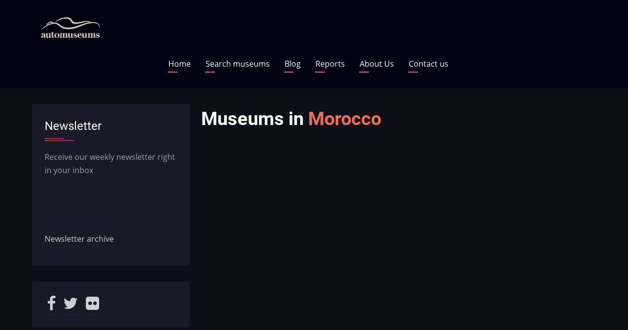

--- FILE ---
content_type: text/html; charset=UTF-8
request_url: https://automuseums.info/museums/Morocco
body_size: 5753
content:

<!DOCTYPE html>
<html lang="en" dir="ltr" prefix="content: http://purl.org/rss/1.0/modules/content/  dc: http://purl.org/dc/terms/  foaf: http://xmlns.com/foaf/0.1/  og: http://ogp.me/ns#  rdfs: http://www.w3.org/2000/01/rdf-schema#  schema: http://schema.org/  sioc: http://rdfs.org/sioc/ns#  sioct: http://rdfs.org/sioc/types#  skos: http://www.w3.org/2004/02/skos/core#  xsd: http://www.w3.org/2001/XMLSchema# ">
  <head>
    <meta charset="utf-8" />
<script src="https://app.termly.io/resource-blocker/89e807e3-d240-413a-9bce-bd33cd4111bf?autoBlock=on" type="text/javascript" id="termly"></script>
<link rel="canonical" href="https://automuseums.info/museums/Morocco" />
<meta name="description" content="automuseums.info is the biggest and most comprehensive automotive museums&#039; guide online. After more than 10 years it has been completely revamped featuring over 1500 museums from 67 countries." />
<meta property="og:site_name" content="Automuseums.info" />
<meta property="og:url" content="https://automuseums.info/museums/Morocco" />
<meta property="og:title" content="Museum per country" />
<meta property="og:description" content="automuseums.info is the biggest and most comprehensive automotive museums&#039; guide online. After more than 10 years it has been completely revamped featuring over 1500 museums from 67 countries." />
<meta name="Generator" content="Drupal 9 (https://www.drupal.org)" />
<meta name="MobileOptimized" content="width" />
<meta name="HandheldFriendly" content="true" />
<meta name="viewport" content="width=device-width, initial-scale=1.0" />
<link rel="shortcut icon" href="/sites/default/files/favicon_1.ico" type="image/vnd.microsoft.icon" />

    <title>Museum per country | Automuseums.info</title>
    <link rel="preload" as="font" href="/themes/contrib/zuvi/fonts/open-sans.woff2" type="font/woff2" crossorigin>
    <link rel="preload" as="font" href="/themes/contrib/zuvi/fonts/roboto.woff2" type="font/woff2" crossorigin>
    <link rel="preload" as="font" href="/themes/contrib/zuvi/fonts/roboto-bold.woff2" type="font/woff2" crossorigin>
    <link rel="stylesheet" media="all" href="/core/themes/stable/css/system/components/ajax-progress.module.css?t6wu75" />
<link rel="stylesheet" media="all" href="/core/themes/stable/css/system/components/align.module.css?t6wu75" />
<link rel="stylesheet" media="all" href="/core/themes/stable/css/system/components/autocomplete-loading.module.css?t6wu75" />
<link rel="stylesheet" media="all" href="/core/themes/stable/css/system/components/fieldgroup.module.css?t6wu75" />
<link rel="stylesheet" media="all" href="/core/themes/stable/css/system/components/container-inline.module.css?t6wu75" />
<link rel="stylesheet" media="all" href="/core/themes/stable/css/system/components/clearfix.module.css?t6wu75" />
<link rel="stylesheet" media="all" href="/core/themes/stable/css/system/components/details.module.css?t6wu75" />
<link rel="stylesheet" media="all" href="/core/themes/stable/css/system/components/hidden.module.css?t6wu75" />
<link rel="stylesheet" media="all" href="/core/themes/stable/css/system/components/item-list.module.css?t6wu75" />
<link rel="stylesheet" media="all" href="/core/themes/stable/css/system/components/js.module.css?t6wu75" />
<link rel="stylesheet" media="all" href="/core/themes/stable/css/system/components/nowrap.module.css?t6wu75" />
<link rel="stylesheet" media="all" href="/core/themes/stable/css/system/components/position-container.module.css?t6wu75" />
<link rel="stylesheet" media="all" href="/core/themes/stable/css/system/components/progress.module.css?t6wu75" />
<link rel="stylesheet" media="all" href="/core/themes/stable/css/system/components/reset-appearance.module.css?t6wu75" />
<link rel="stylesheet" media="all" href="/core/themes/stable/css/system/components/resize.module.css?t6wu75" />
<link rel="stylesheet" media="all" href="/core/themes/stable/css/system/components/sticky-header.module.css?t6wu75" />
<link rel="stylesheet" media="all" href="/core/themes/stable/css/system/components/system-status-counter.css?t6wu75" />
<link rel="stylesheet" media="all" href="/core/themes/stable/css/system/components/system-status-report-counters.css?t6wu75" />
<link rel="stylesheet" media="all" href="/core/themes/stable/css/system/components/system-status-report-general-info.css?t6wu75" />
<link rel="stylesheet" media="all" href="/core/themes/stable/css/system/components/tabledrag.module.css?t6wu75" />
<link rel="stylesheet" media="all" href="/core/themes/stable/css/system/components/tablesort.module.css?t6wu75" />
<link rel="stylesheet" media="all" href="/core/themes/stable/css/system/components/tree-child.module.css?t6wu75" />
<link rel="stylesheet" media="all" href="/modules/custom/am9/css/style.css?t6wu75" />
<link rel="stylesheet" media="all" href="/core/themes/stable/css/views/views.module.css?t6wu75" />
<link rel="stylesheet" media="all" href="//maxcdn.bootstrapcdn.com/font-awesome/4.6.0/css/font-awesome.min.css" />
<link rel="stylesheet" media="all" href="/modules/contrib/social_media_links/css/social_media_links.theme.css?t6wu75" />
<link rel="stylesheet" media="all" href="/themes/contrib/zuvi/css/style.css?t6wu75" />
<link rel="stylesheet" media="all" href="/themes/contrib/zuvi/css/responsive.css?t6wu75" />

    
  </head>
  <body class="site-page one-sidebar sidebar-left">
        <a href="#main-content" class="visually-hidden focusable">
      Skip to main content
    </a>
    
      <div class="dialog-off-canvas-main-canvas" data-off-canvas-main-canvas>
    <!-- Start: Header -->
<header class="header clear">
  <div class="container header-main">
          <div class="site-brand">
          <div class="block-region region-site-branding">
    
<div id="block-sitebranding" class="block block-system block-system-branding-block">
  
    
  <div class="block-content">
  <div class="site-branding">
  		<div class="site-logo">
         <a href="/" title="Home" rel="home">
            <img src="/sites/default/files/automuseums%20logo2.png" alt="Home" />
         </a>
	 </div>
     </div>
  </div>
</div> <!--/.block-content -->

  </div>

      </div> <!--/.site-branding -->
          </div> <!-- /.container -->
  <section id="page-header" class="clear">
  <div class="container">
    <div class="page-header">
        <div class="block-region region-page-header">
    <nav role="navigation" aria-labelledby="block-mainnavigation-menu" id="block-mainnavigation" class="block block-menu">
            
  <h2 class="visually-hidden block-title" id="block-mainnavigation-menu">Main navigation</h2>
  

        
              <ul class="main-menu">
                            <li class="main-menu-item">
        <a href="/" data-drupal-link-system-path="&lt;front&gt;">Home</a>
                  </li>
                        <li class="main-menu-item">
        <a href="/search-results" data-drupal-link-system-path="search-results">Search museums</a>
                  </li>
                        <li class="main-menu-item">
        <a href="/blog" data-drupal-link-system-path="blog">Blog</a>
                  </li>
                        <li class="main-menu-item">
        <a href="/reports" data-drupal-link-system-path="reports">Reports</a>
                  </li>
                        <li class="main-menu-item">
        <a href="/aboutus" data-drupal-link-system-path="node/2070">About Us</a>
                  </li>
                        <li class="main-menu-item">
        <a href="/contact/feedback" data-drupal-link-system-path="contact/feedback">Contact us</a>
                  </li>
        </ul>
  


  </nav>

  </div>

    </div>
  </div><!-- /.container -->
</section>
</header>
<!-- End: Header -->
<div id="main-wrapper" class="main-wrapper">
  <div class="container main-container clear">
    <a id="main-content" tabindex="-1"></a>    <main id="main" class="page-content">
              <div class="block-region region-content">
    <div data-drupal-messages-fallback class="hidden"></div>
<div id="block-pagetitle" class="block block-core block-page-title-block">
  
    
  <div class="block-content">
      <div class="page-title-wrap">
  
      <h1 class="page-title">Museums in <em class="placeholder">Morocco</em></h1>
    
</div> <!--/.page-title-wrap -->

    </div>
</div> <!--/.block-content -->

<div id="block-mainpagecontent" class="block block-system block-system-main-block">
  
    
  <div class="block-content">
      <div class="views-element-container"><div class="js-view-dom-id-0d60e2a4b6df24fc6c2355320a55b0b3aa9766d91fef9533b69a14b1bdaa2aa1">
  
  
  

  
  
  

    

  
  

  
  
</div>
</div>

    </div>
</div> <!--/.block-content -->

  </div>

          </main>
    <!-- Start: Left Sidebar -->
<div id="sidebar-left" class="sidebar block-section">
   <aside class="sidebar-left" role="complementary">
        <div class="block-region region-sidebar-first">
    
<div id="block-newsletter-2" class="block block-block-content block-block-content3b4bb88f-0e84-46f8-a982-056f9f7db27a">
  
      <h2 class="block-title">Newsletter</h2>
    
  <div class="block-content">
      
            <div class="field field--name-body field--type-text-with-summary field--label-hidden field-item"><p>Receive our weekly newsletter right in your inbox</p>

<p> </p>
<iframe data-w-token="0f6abf32c403aa1918ff" data-w-type="pop-in" frameborder="0" scrolling="yes" marginheight="0" marginwidth="0" src="https://sqvk9.mjt.lu/wgt/sqvk9/x93v/form?c=0c45a2ab" width="100%" style="height: 0;"></iframe>
<iframe data-w-token="0f6abf32c403aa1918ff" data-w-type="trigger" frameborder="0" scrolling="no" marginheight="0" marginwidth="0" src="https://sqvk9.mjt.lu/wgt/sqvk9/x93v/trigger?c=e8cff932" width="100%" style="height: 0;"></iframe>

<script type="text/javascript" src="https://app.mailjet.com/pas-nc-pop-in-v1.js"></script>

<p><a href="https://automuseums.info/newsletter">Newsletter archive</a> </p>
</div>
      
    </div>
</div> <!--/.block-content -->

<div id="block-socialmedialinks" class="block-social-media-links block block-social-media-links-block">
  
    
  <div class="block-content">
      

<ul class="social-media-links--platforms platforms inline horizontal">
      <li>
      <a class="social-media-link-icon--facebook" href="https://www.facebook.com/automuseums.info"  target="_blank" >
        <span class='fa fa-facebook fa-2x'></span>
      </a>

          </li>
      <li>
      <a class="social-media-link-icon--twitter" href="https://www.twitter.com/automuseums"  target="_blank" >
        <span class='fa fa-twitter fa-2x'></span>
      </a>

          </li>
      <li>
      <a class="social-media-link-icon--flickr" href="https://www.flickr.com/photos/automuseums"  target="_blank" >
        <span class='fa fa-flickr fa-2x'></span>
      </a>

          </li>
  </ul>

    </div>
</div> <!--/.block-content -->

<div class="views-element-container block block-views block-views-blocklatest-additions-block-1" id="block-views-block-latest-additions-block-1">
  
    
  <div class="block-content">
      <div><div class="js-view-dom-id-1088226c8d60f0fcc3429854e4a4c89ce0ab399a679dd1145272ae50bf7a5735">
  
  
  

  
  
  

  <table class="cols-2">
        <thead>
      <tr><th class="colhead" colspan="2">Latest additions</th></tr>
      <tr>
                                                  <th id="view-title-table-column" class="views-field views-field-title" scope="col">Museum name</th>
                                                  <th id="view-address-country-code-table-column" class="views-field views-field-address-country-code" scope="col">Country</th>
              </tr>
    </thead>
    <tbody>
          <tr>
                                                                                        <td headers="view-title-table-column" class="views-field views-field-title"><a href="/russia/museum-of-classic-cars-vbv" hreflang="en">Museum of Classic Cars VBV</a>          </td>
                                                                                        <td headers="view-address-country-code-table-column" class="views-field views-field-address-country-code"><a href="/museums/Russia">Russia</a>          </td>
              </tr>
          <tr>
                                                                                        <td headers="view-title-table-column" class="views-field views-field-title"><a href="/italy/ondarossa-museum" hreflang="en">Ondarossa Museum</a>          </td>
                                                                                        <td headers="view-address-country-code-table-column" class="views-field views-field-address-country-code"><a href="/museums/Italy">Italy</a>          </td>
              </tr>
          <tr>
                                                                                        <td headers="view-title-table-column" class="views-field views-field-title"><a href="/france/conservatory-of-transport-wissembourg" hreflang="en">Conservatory of Transport, Wissembourg</a>          </td>
                                                                                        <td headers="view-address-country-code-table-column" class="views-field views-field-address-country-code"><a href="/museums/France">France</a>          </td>
              </tr>
          <tr>
                                                                                        <td headers="view-title-table-column" class="views-field views-field-title"><a href="/russia/automobile-museum-kursk" hreflang="en">Automobile Museum, Kursk</a>          </td>
                                                                                        <td headers="view-address-country-code-table-column" class="views-field views-field-address-country-code"><a href="/museums/Russia">Russia</a>          </td>
              </tr>
          <tr>
                                                                                        <td headers="view-title-table-column" class="views-field views-field-title"><a href="/russia/museum-of-automobile-art" hreflang="en">Museum of Automobile Art</a>          </td>
                                                                                        <td headers="view-address-country-code-table-column" class="views-field views-field-address-country-code"><a href="/museums/Russia">Russia</a>          </td>
              </tr>
          <tr>
                                                                                        <td headers="view-title-table-column" class="views-field views-field-title"><a href="/russia/museum-of-japanese-cars-bucket-empire" hreflang="en">Museum of Japanese Cars &quot;Bucket Empire&quot;</a>          </td>
                                                                                        <td headers="view-address-country-code-table-column" class="views-field views-field-address-country-code"><a href="/museums/Russia">Russia</a>          </td>
              </tr>
      </tbody>
</table>

    

  
  

      <footer>
      <a href="/latest_directory" class="views-display-link views-display-link-page_1">To the Directory</a>
    </footer>
  
  
</div>
</div>

    </div>
</div> <!--/.block-content -->

<div id="block-searchmuseumsin" class="block block-block-content block-block-content6ead3fcb-39ae-4d5a-85ef-702c581d46e1">
  
      <h2 class="block-title">Search museums in</h2>
    
  <div class="block-content">
      
            <div class="field field--name-body field--type-text-with-summary field--label-hidden field-item"><ul>
	<li><a href="/museums/Andorra">Andorra <img class="flag" loading="lazy" src="/flags/ad.svg" /></a></li>
	<li><a href="/museums/Angola">Angola <img class="flag" loading="lazy" src="/flags/ao.svg" /></a></li>
	<li><a href="/museums/Argentina">Argentina <img class="flag" loading="lazy" src="/flags/ar.svg" /></a></li>
	<li><a href="/museums/Australia">Australia <img class="flag" loading="lazy" src="/flags/au.svg" /></a></li>
	<li><a href="/museums/Austria">Austria <img class="flag" loading="lazy" src="/flags/at.svg" /></a></li>
	<li><a href="/museums/Azerbaijan">Azerbaijan <img class="flag" loading="lazy" src="/flags/az.svg" /></a></li>
	<li><a href="/museums/Barbados">Barbados <img class="flag" loading="lazy" src="/flags/bb.svg" /></a></li>
	<li><a href="/museums/Belarus">Belarus <img class="flag" loading="lazy" src="/flags/by.svg" /></a></li>
	<li><a href="/museums/Belgium">Belgium <img class="flag" loading="lazy" src="/flags/be.svg" /></a></li>
	<li><a href="/museums/Bosnia&amp;Herzegovina">Bosnia<img class="flag" loading="lazy" src="/flags/ba.svg" /></a></li>
	<li><a href="/museums/Botswana">Botswana <img class="flag" loading="lazy" src="/flags/bw.svg" /></a></li>
	<li><a href="/museums/Brazil">Brazil <img class="flag" loading="lazy" src="/flags/br.svg" /></a></li>
	<li><a href="/museums/Bulgaria">Bulgaria <img class="flag" loading="lazy" src="/flags/bg.svg" /></a></li>
	<li><a href="/museums/Canada">Canada <img class="flag" loading="lazy" src="/flags/ca.svg" /></a></li>
	<li><a href="/museums/Chile">Chile <img class="flag" loading="lazy" src="/flags/cl.svg" /></a></li>
	<li><a href="/museums/China">China <img class="flag" loading="lazy" src="/flags/cn.svg" /></a></li>
	<li><a href="/museums/Croatia">Croatia <img class="flag" loading="lazy" src="/flags/hr.svg" /></a></li>
	<li><a href="/museums/Cuba">Cuba <img class="flag" loading="lazy" src="/flags/cu.svg" /></a></li>
	<li><a href="/museums/Cyprus">Cyprus <img class="flag" loading="lazy" src="/flags/cy.svg" /></a></li>
	<li><a href="/museums/Czechia">Czechia<img class="flag" loading="lazy" src="/flags/cz.svg" /></a></li>
	<li><a href="/museums/Denmark">Denmark <img class="flag" loading="lazy" src="/flags/dk.svg" /></a></li>
	<li><a href="/museums/Estonia">Estonia <img class="flag" loading="lazy" src="/flags/ee.svg" /></a></li>
	<li><a href="/museums/Ethiopia">Ethiopia <img class="flag" loading="lazy" src="/flags/et.svg" /></a></li>
	<li><a href="/museums/Finland">Finland <img class="flag" loading="lazy" src="/flags/fi.svg" /></a></li>
	<li><a href="/museums/France">France <img class="flag" loading="lazy" src="/flags/fr.svg" /></a></li>
	<li><a href="/museums/Georgia">Georgia <img class="flag" loading="lazy" src="/flags/ge.svg" /></a></li>
	<li><a href="/museums/Germany">Germany <img class="flag" loading="lazy" src="/flags/de.svg" /></a></li>
	<li><a href="/museums/Ghana">Ghana <img class="flag" loading="lazy" src="/flags/gh.svg" /></a></li>
	<li><a href="/museums/Greece">Greece <img class="flag" loading="lazy" src="/flags/gr.svg" /></a></li>
	<li><a href="/museums/Hungary">Hungary <img class="flag" loading="lazy" src="/flags/hu.svg" /></a></li>
	<li><a href="/museums/Iceland">Iceland <img class="flag" loading="lazy" src="/flags/ic.svg" /></a></li>
	<li><a href="/museums/India">India <img class="flag" loading="lazy" src="/flags/in.svg" /></a></li>
	<li><a href="/museums/Iran">Iran <img class="flag" loading="lazy" src="/flags/ir.svg" /></a></li>
	<li><a href="/museums/Ireland">Ireland <img class="flag" loading="lazy" src="/flags/ie.svg" /></a></li>
	<li><a href="/museums/Israel">Israel <img class="flag" loading="lazy" src="/flags/il.svg" /></a></li>
	<li><a href="/museums/Italy">Italy <img class="flag" loading="lazy" src="/flags/it.svg" /></a></li>
	<li><a href="/museums/Japan">Japan <img class="flag" loading="lazy" src="/flags/jp.svg" /></a></li>
	<li><a href="/museums/Jordan">Jordan <img class="flag" loading="lazy" src="/flags/jo.svg" /></a></li>
	<li><a href="/museums/Kuwait">Kuwait <img class="flag" loading="lazy" src="/flags/kw.svg" /></a></li>
	<li><a href="/museums/Latvia">Latvia <img class="flag" loading="lazy" src="/flags/lv.svg" /></a></li>
	<li><a href="/museums/Lithuania">Lithuania <img class="flag" loading="lazy" src="/flags/li.svg" /></a></li>
	<li><a href="/museums/Luxembourg">Luxembourg <img class="flag" loading="lazy" src="/flags/lu.svg" /></a></li>
	<li><a href="/museums/Macedonia">North Macedonia <img class="flag" loading="lazy" src="/flags/mk.svg" /></a></li>
	<li><a href="/museums/Malaysia">Malaysia <img class="flag" loading="lazy" src="/flags/my.svg" /></a></li>
	<li><a href="/museums/Malta">Malta <img class="flag" loading="lazy" src="/flags/mt.svg" /></a></li>
	<li><a href="/museums/Mexico">Mexico <img class="flag" loading="lazy" src="/flags/mx.svg" /></a></li>
	<li><a href="/museums/Moldova">Moldova <img class="flag" loading="lazy" src="/flags/md.svg" /></a></li>
	<li><a href="/museums/Monaco">Monaco <img class="flag" loading="lazy" src="/flags/mc.svg" /></a></li>
	<li><a href="/museums/Morocco">Morocco <img class="flag" loading="lazy" src="/flags/ma.svg" /></a></li>
	<li><a href="/museums/Namibia">Namibia <img class="flag" loading="lazy" src="/flags/na.svg" /></a></li>
	<li><a href="/museums/Netherlands">Netherlands <img class="flag" loading="lazy" src="/flags/nl.svg" /></a></li>
	<li><a href="/museums/New%20Zealand">New Zealand <img class="flag" loading="lazy" src="/flags/nz.svg" /></a></li>
	<li><a href="/museums/Norway">Norway <img class="flag" loading="lazy" src="/flags/no.svg" /></a></li>
	<li><a href="/museums/Paraguay">Paraguay <img class="flag" loading="lazy" src="/flags/py.svg" /></a></li>
	<li><a href="/museums/Peru">Peru <img class="flag" loading="lazy" src="/flags/pe.svg" /></a></li>
	<li><a href="/museums/Philippines">Philippines <img class="flag" loading="lazy" src="/flags/ph.svg" /></a></li>
	<li><a href="/museums/Poland">Poland <img class="flag" loading="lazy" src="/flags/pl.svg" /></a></li>
	<li><a href="/museums/Portugal">Portugal <img class="flag" loading="lazy" src="/flags/pt.svg" /></a></li>
	<li><a href="/museums/Qatar">Qatar <img class="flag" loading="lazy" src="/flags/qa.svg" /></a></li>
	<li><a href="/museums/Romania">Romania <img class="flag" loading="lazy" src="/flags/ro.svg" /></a></li>
	<li><a href="/museums/Russia">Russia <img class="flag" loading="lazy" src="/flags/ru.svg" /></a></li>
	<li><a href="/museums/Serbia">Serbia <img class="flag" loading="lazy" src="/flags/rs.svg" /></a></li>
	<li><a href="/museums/Slovakia">Slovakia <img class="flag" loading="lazy" src="/flags/sk.svg" /></a></li>
	<li><a href="/museums/Slovenia">Slovenia <img class="flag" loading="lazy" src="/flags/si.svg" /></a></li>
	<li><a href="/museums/South%20Africa">South Africa <img class="flag" loading="lazy" src="/flags/za.svg" /></a></li>
	<li><a href="/museums/South%20Korea">South Korea <img class="flag" loading="lazy" src="/flags/kr.svg" /></a></li>
	<li><a href="/museums/Spain">Spain <img class="flag" loading="lazy" src="/flags/es.svg" /></a></li>
	<li><a href="/museums/Sudan">Sudan <img class="flag" loading="lazy" src="/flags/sd.svg" /></a></li>
	<li><a href="/museums/Sweden">Sweden <img class="flag" loading="lazy" src="/flags/se.svg" /></a></li>
	<li><a href="/museums/Switzerland">Switzerland <img class="flag" loading="lazy" src="/flags/ch.svg" /></a></li>
	<li><a href="/museums/Tanzania">Tanzania <img class="flag" loading="lazy" src="/flags/tz.svg" /></a></li>
	<li><a href="/museums/Thailand">Thailand <img class="flag" loading="lazy" src="/flags/th.svg" /></a></li>
	<li><a href="/museums/Trinidad%20and%20Tobago">Trinidad <img class="flag" loading="lazy" src="/flags/tt.svg" /></a></li>
	<li><a href="/museums/Turkey">Turkey <img class="flag" loading="lazy" src="/flags/tr.svg" /></a></li>
	<li><a href="/museums/Uganda">Uganda <img class="flag" loading="lazy" src="/flags/ug.svg" /></a></li>
	<li><a href="/museums/Ukraine">Ukraine <img class="flag" loading="lazy" src="/flags/ua.svg" /></a></li>
	<li><a href="/museums/United%20Arab%20Emirates">United Arab Emirates<img class="flag" loading="lazy" src="/flags/ae.svg" /></a></li>
	<li><a href="/museums/United%20Kingdom">United Kingdom<img class="flag" loading="lazy" src="/flags/gb.svg" /></a></li>
	<li><a href="/museums/United%20States">United States<img class="flag" loading="lazy" src="/flags/us.svg" /></a></li>
	<li><a href="/museums/Uruguay">Uruguay <img class="flag" loading="lazy" src="/flags/uy.svg" /></a></li>
	<li><a href="/museums/Uzbekistan">Uzbekistan <img class="flag" loading="lazy" src="/flags/uz.svg" /></a></li>
	<li><a href="/museums/Vietnam">Vietnam <img class="flag" loading="lazy" src="/flags/vn.svg" /></a></li>
	<li><a href="/museums/Zimbabwe">Zimbabwe <img class="flag" loading="lazy" src="/flags/zw.svg" /></a></li>
</ul>
</div>
      
    </div>
</div> <!--/.block-content -->

  </div>

   </aside>
</div><!-- End: Left Sidebar -->
      </div> </div><!-- Start: Footer -->
<footer class="footer block-section clear">
  <!-- /footer-top -->

      <section id="footer-blocks">
      <div class="container footer-container clear">   
        <div class="footer-block">
                        <div class="block-region region-footer-first">
    <nav role="navigation" aria-labelledby="block-footer-2-menu" id="block-footer-2" class="block block-menu">
            
  <h2 class="visually-hidden block-title" id="block-footer-2-menu">Footer</h2>
  

        
              <ul>
              <li>
        <a href="/contact" data-drupal-link-system-path="contact">Contact</a>
              </li>
          <li>
        <a href="https://automuseums.info/cookie-consent">Cookie Consent</a>
              </li>
          <li>
        <a href="https://automuseums.info/privacy-policy" title="Privacy Policy">Privacy Policy</a>
              </li>
          <li>
        <a href="https://automuseums.info/terms-and-conditions">Terms And Conditions</a>
              </li>
        </ul>
  


  </nav>

  </div>

                  </div> <!--/footer-first -->

        <div class="footer-block">
                  </div> <!--/footer-second -->

        <div class="footer-block">
                  </div> <!--/footer-three -->

        <div class="footer-block last-footer-block">
                  </div> <!--/footer-fourth -->
      </div> <!--/container -->
    </section> <!--/footer-blocks -->
   
  <!-- /footer-bottom -->

  <!-- end condition if copyright or social icons -->
</footer>
<!-- End: Footer -->
<style>
</style>
  </div>

    
    <script type="application/json" data-drupal-selector="drupal-settings-json">{"path":{"baseUrl":"\/","scriptPath":null,"pathPrefix":"","currentPath":"museums\/MA","currentPathIsAdmin":false,"isFront":false,"currentLanguage":"en"},"pluralDelimiter":"\u0003","suppressDeprecationErrors":true,"user":{"uid":0,"permissionsHash":"9616b54d5395f53b8e0f2650ef60c1d186e45c4452059d7a70bb58738ae35b62"}}</script>
<script src="/core/assets/vendor/jquery/jquery.min.js?v=3.5.1"></script>
<script src="/core/misc/drupalSettingsLoader.js?v=9.0.1"></script>
<script src="/core/misc/drupal.js?v=9.0.1"></script>
<script src="/core/misc/drupal.init.js?v=9.0.1"></script>
<script src="/themes/contrib/zuvi/js/zuvi.js?v=1"></script>

<!-- Global site tag (gtag.js) - Google Analytics -->
<script async src="https://www.googletagmanager.com/gtag/js?id=UA-3792929-2"></script>
<script>
  window.dataLayer = window.dataLayer || [];
  function gtag(){dataLayer.push(arguments);}
  gtag('js', new Date());

  gtag('config', 'UA-3792929-2');
</script>
  </body>
</html>


--- FILE ---
content_type: image/svg+xml
request_url: https://automuseums.info/flags/zw.svg
body_size: 749
content:
<svg xmlns="http://www.w3.org/2000/svg" xmlns:xlink="http://www.w3.org/1999/xlink" viewBox="0 0 252 126">
<rect fill="#319208" width="252" height="126"/>
<rect y="18" fill="#FFD200" width="252" height="90"/>
<rect y="36" fill="#DE2010" width="252" height="54"/>
<rect y="54" width="252" height="18"/>
<path d="M4.583,0l84,63l-84,63H0V0H4.583z"/>
<path fill="#FFF" d="M0,0l84,63L0,126"/>
<polygon fill="#DE2010" points="46.161,66.045 64.434,53.111 43.405,50.056 34,31 24.595,50.056 3.566,53.111 21.839,66.045 17.836,85.248 34,76 50.164,85.248 "/>
<path fill="#FFC618" d="M28.635,55.109c1.976,4.305,2.47,4.588,7.411,6.282c4.94,1.694,18.898,3.3,20.274,3.458c-0.9-0.9-16.621-12.545-19.85-14.875c-3.229-2.329-4.129-3.388-4.129-3.388s-2.911-5.24-3.917-6.776c-1.006-1.535-2.858-3.705-5.293-3.705s-3.917,1.429-4.623,3.97c-0.388,0.106-2.47,1.376-2.4,2.682c0.6-0.071,4.376-1.129,5.682,3.141c1.306,4.27,1.376,11.257,0.035,14.716c-1.341,3.459-3.423,6.07-3.423,9.105c0,0.423,0.282,1.27,0.988,1.27c0.247,1.341,2.223,10.904,2.223,10.904h28.161l4.473-17.292"/>
<g fill="none" stroke="#000" stroke-width="0.2117">
<path d="M28.635,55.109c1.976,4.305,2.47,4.588,7.411,6.282c4.94,1.694,18.898,3.3,20.274,3.458c-0.9-0.9-16.621-12.545-19.85-14.875c-3.229-2.329-4.129-3.388-4.129-3.388s-2.911-5.24-3.917-6.776c-1.006-1.535-2.858-3.705-5.293-3.705s-3.917,1.429-4.623,3.97c-0.388,0.106-2.47,1.376-2.4,2.682c0.6-0.071,4.376-1.129,5.682,3.141c1.306,4.27,1.376,11.257,0.035,14.716c-1.341,3.459-3.423,6.07-3.423,9.105c0,0.423,0.282,1.27,0.988,1.27c0.247,1.341,2.223,10.904,2.223,10.904h28.161l4.473-17.292"/>
<path d="M19.39,70.99c0,0,5.999-0.353,7.623-0.353c1.623,0,16.734,0.019,25.165,1.968"/>
<path d="M21.508,70.871c0,0-0.601-0.728-0.213-2.175 c0.388-1.447,4.623-5.188,4.623-10.481"/>
<path d="M25.142,70.637c0,0-0.494-2.364,4.905-4.376 c1.518-0.459,5.858-2.894,5.999-4.87"/>
<path d="M29.473,66.485c0,0,13.243,0.058,23.724,2.175"/>
<path d="M32.793,64.905c0,0,4.551,0.156,5.292-0.056c0.741-0.212,2.053-0.762,2.575-2.313"/>
<path d="M35.49,64.959c0,0,2.434-1.265,2.911-2.911"/>
<path d="M28.141,81.894c0,0-1.041-7.216-1.253-11.257l2.717,2.594l2.875-2.514l2.472,2.638l2.858-2.425l2.471,2.778l2.83-2.407l2.252,2.618l2.822-2.041l3.355,3.189"/>
<path d="M50.951,77.345c-10.081-1.444-23.57-1.35-23.57-1.35"/>
<path d="M22.694,51.052c0,0,8.2-3.918,9.647-4.465"/>
</g>
<g transform="matrix(0.211738,0,0,0.211738,16,36)" fill="none" stroke="#000">
<polyline points="52.487,177.086 65.505,188.938 77.267,177.176 89.163,189.442 102.009,178.084 113.836,190.514 127.175,179.501 138.072,192.229 151.342,182.084 165.289,194.403"/>
<circle cx="89.425" cy="154.584" r="5.167"/>
<circle cx="111.237" cy="156.047" r="5.167"/>
<circle cx="30.05" cy="16.5" r="4"/>
</g>
</svg>


--- FILE ---
content_type: image/svg+xml
request_url: https://automuseums.info/flags/ao.svg
body_size: 747
content:
<svg xmlns="http://www.w3.org/2000/svg" width="900" height="600"><path d="M0 0h900v600H0z"/><path fill="#cc092f" d="M0 0h900v300H0z"/><path d="M390.858 205.797h36.644l11.112-34.537 11.41 34.537h36.64l-29.433 21.926 11.409 35.135-30.026-21.324-29.731 21.324 11.41-35.135z" fill="#ffcb00" fill-rule="evenodd"/><path d="M524.801 394.706l-28.827-22.53c29.127-23.724 48.052-60.064 48.052-100.605 0-61.866-44.144-113.824-102.411-126.137l4.504-21.025c8.11 1.803 17.624 5.217 25.432 7.916l7.51-12.608c8.1 3.9 17.118 7.803 24.621 12.608l-5.703 13.518c7.51 4.808 16.575 12.251 21.616 18.112l11.277-8.809c6.008 6.604 13.218 13.507 18.323 20.721l-10.211 10.512c6.594 9.68 9.143 14.135 14.004 25.287l14.327-3.36c2.706 8.408 6.814 18.702 8.32 27.408l-13.566 5.332c1.62 6.766 3.718 18.584 3.583 28.525-.011.598-.056 1.276-.056 1.878l14.167 2.021c-.6 8.712-.897 18.625-2.704 27.333h-14.714c-2.1 9.005-4.81 20.02-8.11 28.425l12.308 7.213c-3.901 7.805-7.8 17.117-12.908 24.626l-13.514-5.703c-5.11 7.505-10.81 14.71-17.118 21.321l8.706 11.41c-2.398 2.1-4.502 4.205-6.908 6.61m-63.362-2.704l21.772 13.12c-2.03 1.857-8.112 5.006-9.724 5.644l3.56 13.666c-8.407 2.708-17.42 6.608-26.724 8.412l-5.405-13.513c-8.71 1.8-17.416 3-26.427 3l-1.807 14.114c-8.406-.598-18.617 0-27.928-2.102v-14.11c-8.411-1.506-16.519-3.606-24.324-6.312l-6.91 12.322c-7.207-3.01-16.816-6.615-24.628-11.416l5.108-13.514c-6.31-3.307-12.015-7.509-17.42-11.72l13.515-17.118c22.226 17.722 50.153 28.228 80.787 28.228 16.221 0 32.132-2.697 46.555-8.7" fill="#ffcb00" fill-rule="evenodd"/><path d="M552.192 426.811L408.462 317.43l-1.31 1.866 143.36 109.573-8.509 10.647-139.753-89.64c-37.839-23.726-36.337-42.344-28.528-62.466l6.608-16.217c3.605 21.023 25.223 36.944 47.748 54.658l126.914 97.497zm36.084 32.6a2.23 2.23 0 0 1-2.23-2.238 2.23 2.23 0 0 1 2.23-2.232c1.237 0 2.24 1 2.24 2.232a2.238 2.238 0 0 1-2.24 2.239m-8.59-6.308a2.24 2.24 0 0 1-2.237-2.235 2.236 2.236 0 1 1 2.237 2.235m-8.79-7.006c-1.232 0-2.236-1-2.236-2.231a2.236 2.236 0 0 1 4.47 0c0 1.231-1 2.231-2.234 2.231m29.554 12.4l-43.065-33.365-12.514 16.127 37.41 26.235c3.005 2.1 3.3 11.718 14.407 13.222 4.513.596 7.508-2.71 7.508-2.71 4.84-5.892 3.521-14.003-3.746-19.51" fill="#ffcb00" fill-rule="evenodd"/></svg>

--- FILE ---
content_type: image/svg+xml
request_url: https://automuseums.info/flags/ba.svg
body_size: -131
content:
<svg xmlns="http://www.w3.org/2000/svg" xmlns:xlink="http://www.w3.org/1999/xlink" viewBox="0 0 16 8">
<rect width="16" height="8" fill="#002395"/>
<path d="m4.24,0h8v8z" fill="#fecb00"/>
<g id="g">
<path d="M2.353283,0.5248529 2.8,-0.85 3.246717,0.524853 2.077197,-0.324853H3.522803z" fill="#fff" id="s"/>
<use xlink:href="#s" x="1" y="1"/>
<use xlink:href="#s" x="2" y="2"/>
</g>
<use xlink:href="#g" x="3" y="3"/>
<use xlink:href="#g" x="6" y="6"/>
</svg>
